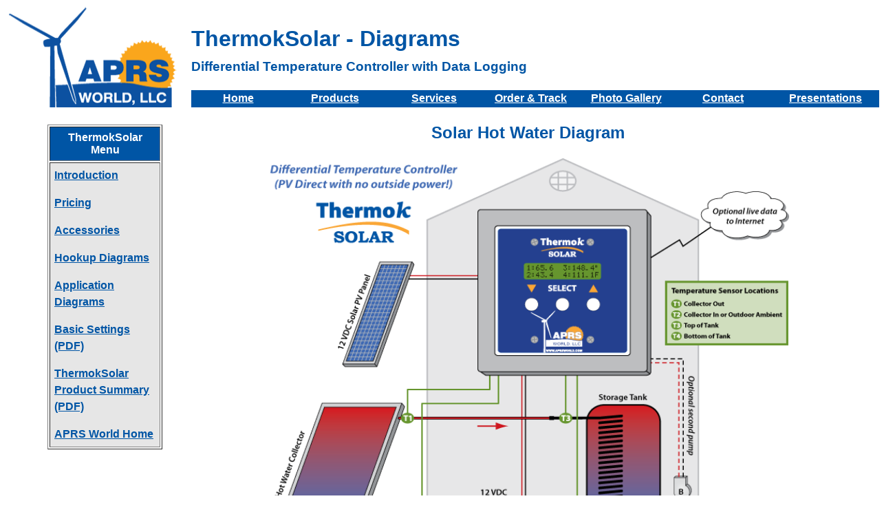

--- FILE ---
content_type: text/html; charset=UTF-8
request_url: http://aprsworld.com/thermoksolar/diagrams.php
body_size: 1811
content:
<!DOCTYPE HTML PUBLIC "-//W3C//DTD HTML 4.01 Transitional//EN">
<HTML>
	<HEAD>
		<LINK REL="StyleSheet" HREF="/world_style.css" TYPE="text/css">
		<link rel="icon" type="image/gif" href="http://data.aprsworld.com/favicon.gif">
				<TITLE>ThermokSolar - Diagrams - APRS World, LLC</TITLE>
		<SCRIPT LANGUAGE="JavaScript" TYPE="text/javascript">
<!-- Begin
function popUp(URL,WIDTH,HEIGHT) {
day = new Date();
id = day.getTime();
eval("page" + id + " = window.open(URL, '" + id + "', 'toolbar=0,scrollbars=0,location=0,statusbar=0,menubar=0,resizable=0,width=500,height=500,left = 412,top = 284');");
}
// End -->
</script>
<script>
  (function(i,s,o,g,r,a,m){i['GoogleAnalyticsObject']=r;i[r]=i[r]||function(){
  (i[r].q=i[r].q||[]).push(arguments)},i[r].l=1*new Date();a=s.createElement(o),
  m=s.getElementsByTagName(o)[0];a.async=1;a.src=g;m.parentNode.insertBefore(a,m)
  })(window,document,'script','//www.google-analytics.com/analytics.js','ga');

  ga('create', 'UA-39727622-1', 'aprsworld.com');
  ga('send', 'pageview');

</script>
	</HEAD>
	<BODY>
<DIV CLASS="header"  style="width: 1270px; margin-bottom: 20px;">
<TABLE BORDER=0 CELLSPACING=0 CELLPADDING=0 WIDTH="100%">
	<TR>
		<TD WIDTH=170 ROWSPAN=2>
			<div align="left" style="padding-right: 20px;">
				<a href="http://www.aprsworld.com/"><img src="/images/logo_250.png" ALT="APRS World, LLC" width="250" height="148" border="0" ></a>
			</div>
		</TD>
		<TD COLSPAN=7 STYLE="vertical-align: bottom; padding-top: 25px; padding-bottom: 5px; line-height: 20px">
			<H1>ThermokSolar - Diagrams</H1>
			<H3>Differential Temperature Controller with Data Logging</H3>
			<!-- special messages go here -->
			 
		</TD>
	</TR>
	<TR style="line-height: 20px;">
<TH HEIGHT=25 WIDTH="14%" STYLE="vertical-align: middle; "><A HREF="/" CLASS="thlink">Home</A></TH>
<TH HEIGHT=25 WIDTH="14%" STYLE="vertical-align: middle; "><A HREF="/products/" CLASS="thlink">Products</A></TH>
<TH HEIGHT=25 WIDTH="14%" STYLE="vertical-align: middle; "><A HREF="/services/" CLASS="thlink">Services</A></TH>
<TH HEIGHT=25 WIDTH="14%" STYLE="vertical-align: middle; "><A HREF="/order/" CLASS="thlink">Order &amp; Track</A></TH>
<TH HEIGHT=25 WIDTH="14%" STYLE="vertical-align: middle; "><A HREF="/gallery/" CLASS="thlink">Photo Gallery</A></TH>
<TH HEIGHT=25 WIDTH="14%" STYLE="vertical-align: middle; "><A HREF="/contact.php" CLASS="thlink">Contact</A></TH>
<TH HEIGHT=25 WIDTH="14%" STYLE="vertical-align: middle; "><A HREF="/presentations/" CLASS="thlink">Presentations</A></TH>
	</TR>
</TABLE>
</DIV>
<TABLE WIDTH="100%" BORDER=0 CELLPADDING=0 CELLSPACING=5>
	<TR>
	  	  <TD class="thlink" STYLE="vertical-align: text-top; text-align: right; width: 179px; padding-left: 56px; padding-right: 26px; font-size: 14px; line-height: 125%;">
<!-- Sub Navigation -->
<table border="1" cellpadding="6">
<tr><th width="179">
ThermokSolar Menu</th></tr>
<tr><td bgcolor="#E6E6E6" style="font-weight: bold;">
<A HREF="/thermoksolar/">Introduction</A><P>
<A HREF="/thermoksolar/#pricing ">Pricing</A><P>
<A HREF="/thermoksolar/#accessories ">Accessories</A><P>
<A HREF="/thermoksolar/hookups.php ">Hookup Diagrams</A><P>
<A HREF="/thermoksolar/diagrams.php ">Application Diagrams</A><P>
<A HREF="/thermoksolar/images/thermokSolarSettings.pdf ">Basic Settings (PDF)</A><P>
<A HREF="/thermoksolar/images/5500-ThermokSolar.pdf ">ThermokSolar Product Summary (PDF)</A><P>
<A HREF="/">APRS World Home</A><P>
</td></tr></table>		<!--
			<H1>ThermokSolar - Diagrams</H1>
			<H3>Differential Temperature Controller with Data Logging</H3>
		-->
		</TD>
		<TD>
<!--
-->
<div class="content">

<h2 style="text-align: center;">Solar Hot Water Diagram</h2>
<p style="text-align: center;"><img src="images/ThermokSolar_Diagram.png" alt="Solar Hot Water Diagram" width="759" height="569"></p>

<H3>&nbsp;</H3>
<h2 style="text-align: center;">Solar Hot Air Diagram</h2>
<p style="text-align: center;"><img src="images/ThermokSolar_Diagram_Hot_Air.png" alt="Solar Hot Air Diagram" width="792" height="612" ></p>
   
</div>
		</td>
	</tr>
</table>
<div align="center" style="width: 1277px;">
<hr style="clear: both;">
<h3>
APRS World, LLC - <a href="/contact.php">Contact Us</a>
</h3>
<h3 style="font-size: 14px;"><em>In order to improve design and supply the best product possible, specifications may change without notice.</em></h3>
</div>
</body>
</html>


--- FILE ---
content_type: text/css
request_url: http://aprsworld.com/world_style.css
body_size: 1013
content:
H1 { 
	font-family: Arial, Helvetica, sans-serif;
	color: #0055A5;
} 
#headline {
	text-align: center;
}
H2 {
	font-family: Arial, Helvetica, sans-serif;
	color: #0055A5;
}

#headline {
	text-align: center;
}
		
H3 {
	font-family: Arial, Helvetica, sans-serif;
	color: #0055A5;
} 
#headline {
	text-align: center;
}

A:link {
	text-align: left;
	font-family: Arial, Helvetica, sans-serif;
	vertical-align: bottom;
	color: #0055A5;
}

A:visited {			
	color: #0055A5;
	font-family: Arial, Helvetica, sans-serif;
}
		
A:hover {
	color: #F6A01A;   
	text-decoration: none;
	font-family: Arial, Helvetica, sans-serif;
}
		
A:active {
	color: #036;   
	text-decoration: none;
	font-family: Arial, Helvetica, sans-serif;
}
		
TR {
	background-color: white;
}

TR.highlightone { background: #d6b4e8; }
TR.highlighttwo { background: #e8e7b4; }


TH {
	vertical-align: middle;
	background: #0055A5;
	color: white;
}
TH.right {
	text-align: right;
	padding-right: 7px;
}

TD {
	vertical-align: middle;
	color: black;
	font-family: Arial, Helvetica, sans-serif;
	line-height: 1.5em;
}

TD.bottom {
	vertical-align: bottom;
}

TD.top {
	vertical-align: top;
}


TD.navtabselected {
	background: #0055A5;
	color: white;
	font-family: Arial, Helvetica, sans-serif;
	text-align: center;
}

TD.navtab {
	background: #e0e0e0;
	color: black;
	font-family: Arial, Helvetica, sans-serif;
	text-align: center;
}

TD.nopad {
	padding: 0px;
}

TD.left {
	padding-left: 7px;
}
			
A.cleanlink {
	text-decoration: none;
	color: #0055A5;
	font-family: Arial, Helvetica, sans-serif;
}

A.thlink {
	color: white;
	text-decoration: underline;
	font-family: Arial, Helvetica, sans-serif;
}

A.thlink:visited {			
	color: white;
	text-decoration: none;
	font-family: Arial, Helvetica, sans-serif;
}

.floatright {
	float: right;
	padding: 20px;
}

.center {
	text-align: center;
}

ul {
	list-style-image: url(images/arrow.gif);
}

ul.sitemap {
	list-style-image: url(images/sitemap.gif);
	font-size: 14px;
}

.content {
	width: 1000px;
	vertical-align: top;
}

.bluerule {
	clear: both;
	color: #0055A5;
	margin-bottom: 0;
}

.backtotop {
	font-family: Arial, Helvetica, sans-serif;
	font-size: 12px;
	color: #0055A5;
	text-decoration: none;
	text-align: right;
}
.firstline {
	margin-top: 0;
}

		
table.specifications {
	margin-top:20px;
}

table.specifications th {
	text-align: left; 
	color: #fff; 
	text-transform: uppercase; 
	font-size: 14px; 
	background: #444444; 
	padding: 5px 10px 5px 10px;
}
	
table.specifications td { 
	font-size: 12px; 
	border-bottom: 1px solid #ccc; 
	padding: 3px 10px 3px 10px; 
	vertical-align: top;
}

/* documentFunctions popup document display */
img.docDisplay{
	border: 1px solid black;
	margin: 15px;
	float: left;
}

li.docDisplay{
	display:block;
	clear: both;
	margin-bottom: 20px;
	margin-left: 20px;
	margin-right: 20px;
	border: 2px solid rgb(0,85,165);
}

#preview{
	position:absolute;
	border:1px solid #ccc;
	background:#333;
	padding:5px;
	display:none;
	color:#fff;
}

li.videoDisplay{
	display:block;
	clear: both;
	margin: 5px;
	padding: 15px;
	border: 2px solid rgb(0,85,165);
}


/* pricing table */
table.pricing {
	border-collapse: collapse;
	border: 1px solid rgb(0,85,165);
}

table.pricing th {
	text-align: center; 
	color: #fff; 
	text-transform: uppercase; 
	font-size: 14px; 
	background: #444444; 
	padding: 5px 10px 5px 10px;
}
	
table.pricing td { 
/*	font-size: 12px;  */
	text-align: center;
	border: 1px solid #ccc; 
	padding: 3px 10px 3px 10px; 
	vertical-align: top;
}

/* product lists */
ul.productCategory {
	list-style-type: none;
	padding: 0;
	margin-left: 0;
}

li.productCategory {
	display:block;
	clear: both;
	margin-bottom: 20px;
	margin-right: 20px;
	border: 2px solid rgb(0,85,165);
	padding: 10px;
}

img.productCategory {
	float: left; 
	margin-right: 20px; 
	display: block;
	border: none;
}


--- FILE ---
content_type: text/plain
request_url: https://www.google-analytics.com/j/collect?v=1&_v=j102&a=1585703549&t=pageview&_s=1&dl=http%3A%2F%2Faprsworld.com%2Fthermoksolar%2Fdiagrams.php&ul=en-us%40posix&dt=ThermokSolar%20-%20Diagrams%20-%20APRS%20World%2C%20LLC&sr=1280x720&vp=1280x720&_u=IEBAAAABAAAAACAAI~&jid=1263202062&gjid=1202737060&cid=2055575398.1769269372&tid=UA-39727622-1&_gid=452583443.1769269372&_r=1&_slc=1&z=606264426
body_size: -284
content:
2,cG-HKXY1XV240